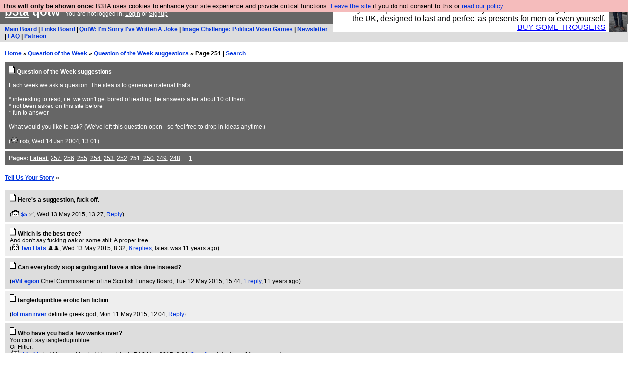

--- FILE ---
content_type: text/html; charset=UTF-8
request_url: https://b3ta.com/questions/questionsyoudliketoask/page251/
body_size: 5274
content:

<!DOCTYPE html>
<html lang="en">

<head>
<meta charset="utf-8">
<meta http-equiv=Content-Type content="text/html; charset=UTF-8">
<meta name="viewport" content="width=device-width, initial-scale=1"> <!-- here for bootstrap rendering and touch zooming -->
<meta name="google-site-verification" content="QnF915OSHh0Uj4K3-Z6kajk9y7vERlujBcw-Bcowe9g" />

<div class="container-fluid"> <!-- here for bootstrap container div -->

<!-- Latest compiled and minified CSS -->


<!-- jQuery library -->
<link rel="stylesheet" href="/javascript/jquery/ui/1.12.1/themes/base/jquery-ui.min.css">
<script src="https://code.jquery.com/jquery-1.12.4.js"></script>
<script src="https://code.jquery.com/ui/1.12.1/jquery-ui.js"></script>


<!-- Popper JS -->
<script src="https://cdnjs.cloudflare.com/ajax/libs/popper.js/1.14.0/umd/popper.min.js"></script>

<!-- Bootstrap -->
<script src="https://maxcdn.bootstrapcdn.com/bootstrap/4.1.0/js/bootstrap.min.js"></script>






<title>b3ta.com qotw</title>

<link rel="stylesheet" href="/style/board.css?cachebust=12388
" type="text/css" media="all" />



<script type="text/javascript" src="/javascript/lib_v222.js?cachebust=212388
"></script>

				<script type="text/javascript">
					$( document ).ready(function() {
						setup_popuplinks();
					});
				</script>



<link rel="stylesheet" href="/style/ads.css" type="text/css" media="all" />
</head>
<body>

<div id="topbar">


					<div id="tad">
	
				<script src="/javascript/sponsor-header.js?cachebust=12388
"></script>
				</div>

	
	<span id="logo"><span id="target" onclick="window.location='http://b3ta.com';"></span><a href="/" style="color: #ffffff;">b3ta</a> qotw&nbsp</span>

	You are not logged in. <a href="/users/login.php?from=%2Fquestions%2F" name="header_login" class="w">Login</a> or <a href="/users/signup.php" name="board_signup" class="w">Signup</a><br>
</div>

<div id="navbar" style="background-color: #dddddd; color: #000000; font-family: arial, helvetica; font-size: 0.75em; padding: 5px 10px; font-weight: bold; margin-bottom: 0.5em;">

<a href="/board/" title="visit the main board" accesskey="1">Main Board</a> | <a href="/links/" title="visit the links board" accesskey="3">Links Board</a> | <a href="/questions/imsorryivewrittenajoke/" title="Question: I&#039;m Sorry I&#039;ve Written A Joke" accesskey="5">QotW: I'm Sorry I've Written A Joke</a> | <a href="/challenge/politicalvideogames/popular" title="Challenge: Political Video Games" accesskey="6">Image Challenge: Political Video Games</a> | <a href="/newsletter/issue976/" title="Read Issue 976: Your challenge this week is starting a drag act called &#039;Sonic Yootha Joyce&#039;">Newsletter</a> | <a href="/features/faq/" title="read the FAQ">FAQ</a> | <a href="https://www.patreon.com/b3ta" title="Fund b3ta with cash money">Patreon</a>





</div>



<div id="mainbar">



<div style="display:none; font-family: monospace; font-size: 12px; background-color: #fee; padding: 10px; border: 1px dashed #ccc; margin-bottom: 10px;">
<!-- remove the display:none; above, and add any announcements here -->
</div>

<div style="font-weight: bold; margin-bottom: 10px;">
	<a href="/">Home</a>
	&raquo;
	<a href="/questions/">Question of the Week</a>
	&raquo;
	<a href="/questions/questionsyoudliketoask/">Question of the Week suggestions</a>
	&raquo;
	Page 251
	| <a href="https://b3ta.com/search/answers">Search</a>
</div>

<!-- google_ad_section_start -->

<div class="posthead">




	<a href="/questions/questionsyoudliketoask/"><img src="/images/board_posticon.gif" width="13" height="16" alt="This is a question"></a> <b>Question of the Week suggestions</b><br>
	<br>
	Each week we ask a question. The idea is to generate material that's:<br />
<br />
* interesting to read, i.e. we won't get bored of reading the answers after about 10 of them<br />
* not been asked on this site before<br />
* fun to answer<br />
<br />
What would you like to ask? (We've left this question open - so feel free to drop in ideas anytime.)<br>
	<br>
	(<span class="byline"><a href="/features/appeal/" class="usericon" rel="nofollow" title="I helped save b3ta!"><img src="/images/icons/tick.gif" alt="I helped save b3ta!"></a> <a href="/users/profile.php?id=11" id="username" class="username">rob</a></span>, Wed 14 Jan 2004, 13:01)
<div style="clear:both"></div>
</div>

<div class="posthead">
<b>Pages:</b> <b><a href="/questions/questionsyoudliketoask/">Latest</a></b>, <a href="/questions/questionsyoudliketoask/page257/">257</a>, <a href="/questions/questionsyoudliketoask/page256/">256</a>, <a href="/questions/questionsyoudliketoask/page255/">255</a>, <a href="/questions/questionsyoudliketoask/page254/">254</a>, <a href="/questions/questionsyoudliketoask/page253/">253</a>, <a href="/questions/questionsyoudliketoask/page252/">252</a>, <b>251</b>, <a href="/questions/questionsyoudliketoask/page250/">250</a>, <a href="/questions/questionsyoudliketoask/page249/">249</a>, <a href="/questions/questionsyoudliketoask/page248/">248</a>, ... <a href="/questions/questionsyoudliketoask/page1/">1</a>
</div>

<br>
 <b><a href="/questions/write.php?topic=8" id="new_story" >Tell Us Your Story</a> &raquo;</b>  <br> <br>

<div class="post1" style="padding-left: 10px;" id="answers-post-2509216" name="post2509216">
	<a href="/questions/questionsyoudliketoask/post2509216"><img src="/images/board_posticon.gif" alt="" title="This is a QotW answer" /></a>
	<b>Here&#039;s a suggestion, fuck off. </b><br>
 	<br>
	(<span class="byline"><a href="/features/appeal/" class="usericon" rel="nofollow" title="I helped save b3ta!"><img src="/images/icons/kim.gif" alt="I helped save b3ta!"></a> <a href="/users/profile.php?id=94763" id="username" class="username">$$</a> <span class="usersig">✅</span></span>, Wed 13 May 2015, 13:27,
	<a id="reply_post_link" class="reply_post_link_class" href="/questions/write.php?parent=2509216" id="question_reply" >Reply</a>)
</div>


<div class="post2" style="padding-left: 10px;" id="answers-post-2508847" name="post2508847">
	<a href="/questions/questionsyoudliketoask/post2508847"><img src="/images/board_posticon.gif" alt="" title="This is a QotW answer" /></a>
	<b>Which is the best tree?</b><br>
 	And don't say fucking oak or some shit. A proper tree.<br>
	(<span class="byline"><a href="/features/appeal/" class="usericon" rel="nofollow" title="I helped save b3ta!"><img src="/images/icons/pacmanghost-aneagleinyourmind.gif" alt="I helped save b3ta!"></a> <a href="/users/profile.php?id=82473" id="username" class="username">Two Hats</a> <span class="usersig">🎩🎩</span></span>, Wed 13 May 2015, 8:32,
	<a id="reply_post_link" class="reply_post_link_class" href="/questions/questionsyoudliketoask/post2508847" id="question_reply" >6 replies</a>,
	<a href="/questions/questionsyoudliketoask/post2508847#answers-post-2525820" style="color: inherit; text-decoration: none;" title="by little lord muthafuckin fauntleroy">latest was 11&nbsp;years ago</a>)
</div>


<div class="post1" style="padding-left: 10px;" id="answers-post-2508406" name="post2508406">
	<a href="/questions/questionsyoudliketoask/post2508406"><img src="/images/board_posticon.gif" alt="" title="This is a QotW answer" /></a>
	<b>Can everybody stop arguing and have a nice time instead?</b><br>
 	<br>
	(<span class="byline"><a href="/users/profile.php?id=499" id="username" class="username">eViLegion</a> <span class="usersig">Chief Commissioner of the Scottish Lunacy Board</span></span>, Tue 12 May 2015, 15:44,
	<a id="reply_post_link" class="reply_post_link_class" href="/questions/questionsyoudliketoask/post2508406" id="question_reply" >1 reply</a>,
	<a href="/questions/questionsyoudliketoask/post2508406#answers-post-2508671" style="color: inherit; text-decoration: none;" title="by d.r._and_quinch">11&nbsp;years ago</a>)
</div>


<div class="post2" style="padding-left: 10px;" id="answers-post-2507242" name="post2507242">
	<a href="/questions/questionsyoudliketoask/post2507242"><img src="/images/board_posticon.gif" alt="" title="This is a QotW answer" /></a>
	<b>tangledupinblue erotic fan fiction</b><br>
 	<br>
	(<span class="byline"><a href="/users/profile.php?id=68393" id="username" class="username">lol man river</a> <span class="usersig">definite greek god</span></span>, Mon 11 May 2015, 12:04,
	<a id="reply_post_link" class="reply_post_link_class" href="/questions/write.php?parent=2507242" id="question_reply" >Reply</a>)
</div>


<div class="post1" style="padding-left: 10px;" id="answers-post-2506484" name="post2506484">
	<a href="/questions/questionsyoudliketoask/post2506484"><img src="/images/board_posticon.gif" alt="" title="This is a QotW answer" /></a>
	<b>Who have you had a few wanks over?</b><br>
 	You can't say tangledupinblue.<br>Or Hitler.<br>
	(<span class="byline"><a href="/features/appeal/" class="usericon" rel="nofollow" title="I helped save b3ta!"><img src="/images/icons/keyboardcat_WiL.gif" alt="I helped save b3ta!"></a> <a href="/users/profile.php?id=84237" id="username" class="username">drimble</a> <span class="usersig">he&#039;d been white, he&#039;d been black</span></span>, Fri 8 May 2015, 9:04,
	<a id="reply_post_link" class="reply_post_link_class" href="/questions/questionsyoudliketoask/post2506484" id="question_reply" >3 replies</a>,
	<a href="/questions/questionsyoudliketoask/post2506484#answers-post-2507826" style="color: inherit; text-decoration: none;" title="by Good evening">latest was 11&nbsp;years ago</a>)
</div>


<div class="post2" style="padding-left: 10px;" id="answers-post-2505894" name="post2505894">
	<a href="/questions/questionsyoudliketoask/post2505894"><img src="/images/board_posticon.gif" alt="" title="This is a QotW answer" /></a>
	<b>Vote tangledupinblue     </b><br>
 	<br>
	(<span class="byline"><a href="/features/appeal/" class="usericon" rel="nofollow" title="I helped save b3ta!"><img src="/images/icons/skull.png" alt="I helped save b3ta!"></a> <a href="/users/profile.php?id=68951" id="username" class="username">tangledupinblue</a> <span class="usersig">hairy badge with moving eyes</span></span>, Wed 6 May 2015, 20:46,
	<a id="reply_post_link" class="reply_post_link_class" href="/questions/write.php?parent=2505894" id="question_reply" >Reply</a>)
</div>


<div class="post1" style="padding-left: 10px;" id="answers-post-2504801" name="post2504801">
	<a href="/questions/questionsyoudliketoask/post2504801"><img src="/images/board_posticon.gif" alt="" title="This is a QotW answer" /></a>
	<b>McChinaman erotic slash fiction</b><br>
 	<br>
	(<span class="byline"><a href="/users/profile.php?id=68393" id="username" class="username">lol man river</a> <span class="usersig">definite greek god</span></span>, Tue 5 May 2015, 13:09,
	<a id="reply_post_link" class="reply_post_link_class" href="/questions/write.php?parent=2504801" id="question_reply" >Reply</a>)
</div>


<div class="post2" style="padding-left: 10px;" id="answers-post-2504714" name="post2504714">
	<a href="/questions/questionsyoudliketoask/post2504714"><img src="/images/board_posticon.gif" alt="" title="This is a QotW answer" /></a>
	<b>I trust McChinaman&#039;s judgement each week. </b><br>
 	<br>
	(<span class="byline"><a href="/features/appeal/" class="usericon" rel="nofollow" title="I helped save b3ta!"><img src="/images/icons/kim.gif" alt="I helped save b3ta!"></a> <a href="/users/profile.php?id=94763" id="username" class="username">$$</a> <span class="usersig">✅</span></span>, Tue 5 May 2015, 10:07,
	<a id="reply_post_link" class="reply_post_link_class" href="/questions/questionsyoudliketoask/post2504714" id="question_reply" >1 reply</a>,
	<a href="/questions/questionsyoudliketoask/post2504714#answers-post-2505995" style="color: inherit; text-decoration: none;" title="by McChinaman">11&nbsp;years ago</a>)
</div>


<div class="post1" style="padding-left: 10px;" id="answers-post-2503977" name="post2503977">
	<a href="/questions/questionsyoudliketoask/post2503977"><img src="/images/board_posticon.gif" alt="" title="This is a QotW answer" /></a>
	<b>Fake eccentricity / Hipsters</b><br>
 	I was once walking to work when a hipster in pajamas started quoting Richard III at me.  It didn't blow my mind as I'm sure he expected, but rather it was a mildly annoying interlude to my walk.  <br><br>He clearly wasn't insane or eccentric, just trying too hard to not be one of the crowd.<br><br>So, yeah, what's the worst fake eccentricity you have acted out or witnessed?<br>
	(<span class="byline"><a href="/features/appeal/" class="usericon" rel="nofollow" title="I helped save b3ta!"><img src="/images/icons/furtive.gif" alt="I helped save b3ta!"></a> <a href="/users/profile.php?id=13" id="username" class="username">monkeon</a> <span class="usersig">schmonkeon</span></span>, Fri 1 May 2015, 14:37,
	<a id="reply_post_link" class="reply_post_link_class" href="/questions/questionsyoudliketoask/post2503977" id="question_reply" >2 replies</a>,
	<a href="/questions/questionsyoudliketoask/post2503977#answers-post-2516932" style="color: inherit; text-decoration: none;" title="by DBT">latest was 11&nbsp;years ago</a>)
</div>


<div class="post2" style="padding-left: 10px;" id="answers-post-2500745" name="post2500745">
	<a href="/questions/questionsyoudliketoask/post2500745"><img src="/images/board_posticon.gif" alt="" title="This is a QotW answer" /></a>
	<b>how many roads must a man walk down?</b><br>
 	<br>
	(<span class="byline"><a href="/features/appeal/" class="usericon" rel="nofollow" title="I helped save b3ta!"><img src="/images/icons/bloop_duck.gif" alt="I helped save b3ta!"></a> <a href="/users/profile.php?id=72757" id="username" class="username">The Doveston</a> <span class="usersig">haunted by the memory of his own amnesia</span></span>, Mon 27 Apr 2015, 15:01,
	<a id="reply_post_link" class="reply_post_link_class" href="/questions/questionsyoudliketoask/post2500745" id="question_reply" >2 replies</a>,
	<a href="/questions/questionsyoudliketoask/post2500745#answers-post-2503225" style="color: inherit; text-decoration: none;" title="by social hand grenade">latest was 11&nbsp;years ago</a>)
</div>


<div class="post1" style="padding-left: 10px;" id="answers-post-2500560" name="post2500560">
	<a href="/questions/questionsyoudliketoask/post2500560"><img src="/images/board_posticon.gif" alt="" title="This is a QotW answer" /></a>
	<b>John Major erotic fan fiction II</b><br>
 	<br>
	(<span class="byline"><a href="/users/profile.php?id=68393" id="username" class="username">lol man river</a> <span class="usersig">definite greek god</span></span>, Mon 27 Apr 2015, 11:19,
	<a id="reply_post_link" class="reply_post_link_class" href="/questions/questionsyoudliketoask/post2500560" id="question_reply" >1 reply</a>,
	<a href="/questions/questionsyoudliketoask/post2500560#answers-post-2501108" style="color: inherit; text-decoration: none;" title="by .Yeti.">11&nbsp;years ago</a>)
</div>


<div class="post2" style="padding-left: 10px;" id="answers-post-2500512" name="post2500512">
	<a href="/questions/questionsyoudliketoask/post2500512"><img src="/images/board_posticon.gif" alt="" title="This is a QotW answer" /></a>
	<b>I dunno, something about a topical issue</b><br>
 	or maybe something that has been covered before but with a II or III at the end.<br>
	(<span class="byline"><a href="/features/appeal/" class="usericon" rel="nofollow" title="I helped save b3ta!"><img src="/images/icons/kim.gif" alt="I helped save b3ta!"></a> <a href="/users/profile.php?id=94763" id="username" class="username">$$</a> <span class="usersig">✅</span></span>, Mon 27 Apr 2015, 10:10,
	<a id="reply_post_link" class="reply_post_link_class" href="/questions/write.php?parent=2500512" id="question_reply" >Reply</a>)
</div>


<div class="post1" style="padding-left: 10px;" id="answers-post-2499964" name="post2499964">
	<a href="/questions/questionsyoudliketoask/post2499964"><img src="/images/board_posticon.gif" alt="" title="This is a QotW answer" /></a>
	<b>got any plans for the weekend?</b><br>
 	<br>
	(<span class="byline"><a href="/features/appeal/" class="usericon" rel="nofollow" title="I helped save b3ta!"><img src="/images/icons/bloop_duck.gif" alt="I helped save b3ta!"></a> <a href="/users/profile.php?id=72757" id="username" class="username">The Doveston</a> <span class="usersig">haunted by the memory of his own amnesia</span></span>, Fri 24 Apr 2015, 16:15,
	<a id="reply_post_link" class="reply_post_link_class" href="/questions/write.php?parent=2499964" id="question_reply" >Reply</a>)
</div>


<div class="post2" style="padding-left: 10px;" id="answers-post-2499464" name="post2499464">
	<a href="/questions/questionsyoudliketoask/post2499464"><img src="/images/board_posticon.gif" alt="" title="This is a QotW answer" /></a>
	<b>Mix Tapes 4</b><br>
 	<br>
	(<span class="byline"><a href="/features/appeal/" class="usericon" rel="nofollow" title="I helped save b3ta!"><img src="/images/icons/skull.png" alt="I helped save b3ta!"></a> <a href="/users/profile.php?id=68951" id="username" class="username">tangledupinblue</a> <span class="usersig">hairy badge with moving eyes</span></span>, Fri 24 Apr 2015, 9:30,
	<a id="reply_post_link" class="reply_post_link_class" href="/questions/write.php?parent=2499464" id="question_reply" >Reply</a>)
</div>


<div class="post1" style="padding-left: 10px;" id="answers-post-2499012" name="post2499012">
	<a href="/questions/questionsyoudliketoask/post2499012"><img src="/images/board_posticon.gif" alt="" title="This is a QotW answer" /></a>
	<b>What happened?</b><br>
 	Tell us about a time that something happened. Be creative; maybe tell us about a time that something happened but which didn't really happen.<br>
	(<span class="byline"><a href="/users/profile.php?id=499" id="username" class="username">eViLegion</a> <span class="usersig">Chief Commissioner of the Scottish Lunacy Board</span></span>, Thu 23 Apr 2015, 10:56,
	<a id="reply_post_link" class="reply_post_link_class" href="/questions/write.php?parent=2499012" id="question_reply" >Reply</a>)
</div>


<div class="post2" style="padding-left: 10px;" id="answers-post-2498928" name="post2498928">
	<a href="/questions/questionsyoudliketoask/post2498928"><img src="/images/board_posticon.gif" alt="" title="This is a QotW answer" /></a>
	<b>Lie about sleeping with a celebrity or summat</b><br>
 	<br>
	(<span class="byline"><a href="/features/appeal/" class="usericon" rel="nofollow" title="I helped save b3ta!"><img src="/images/icons/pacmanghost-aneagleinyourmind.gif" alt="I helped save b3ta!"></a> <a href="/users/profile.php?id=82473" id="username" class="username">Two Hats</a> <span class="usersig">🎩🎩</span></span>, Thu 23 Apr 2015, 8:32,
	<a id="reply_post_link" class="reply_post_link_class" href="/questions/questionsyoudliketoask/post2498928" id="question_reply" >1 reply</a>,
	<a href="/questions/questionsyoudliketoask/post2498928#answers-post-2498987" style="color: inherit; text-decoration: none;" title="by Two Hats">11&nbsp;years ago</a>)
</div>


<div class="post1" style="padding-left: 10px;" id="answers-post-2498487" name="post2498487">
	<a href="/questions/questionsyoudliketoask/post2498487"><img src="/images/board_posticon.gif" alt="" title="This is a QotW answer" /></a>
	<b>Edwina Currie erotic fan fiction</b><br>
 	<br>
	(<span class="byline"><a href="/users/profile.php?id=68393" id="username" class="username">lol man river</a> <span class="usersig">definite greek god</span></span>, Tue 21 Apr 2015, 16:32,
	<a id="reply_post_link" class="reply_post_link_class" href="/questions/write.php?parent=2498487" id="question_reply" >Reply</a>)
</div>


<div class="post2" style="padding-left: 10px;" id="answers-post-2497804" name="post2497804">
	<a href="/questions/questionsyoudliketoask/post2497804"><img src="/images/board_posticon.gif" alt="" title="This is a QotW answer" /></a>
	<b>Can I get a rewind?</b><br>
 	<br>
	(<span class="byline"><a href="/users/profile.php?id=499" id="username" class="username">eViLegion</a> <span class="usersig">Chief Commissioner of the Scottish Lunacy Board</span></span>, Mon 20 Apr 2015, 17:06,
	<a id="reply_post_link" class="reply_post_link_class" href="/questions/write.php?parent=2497804" id="question_reply" >Reply</a>)
</div>


<div class="post1" style="padding-left: 10px;" id="answers-post-2497404" name="post2497404">
	<a href="/questions/questionsyoudliketoask/post2497404"><img src="/images/board_posticon.gif" alt="" title="This is a QotW answer" /></a>
	<b>TV memories which are not on the web.</b><br>
 	Tom Jones once did a TV performance of Kiss, and his trousers ripped during a squat.  YouTube gold! And yet... not on the web.<br><br>What clips are you suprised no one has uploaded yet?<br>
	(<span class="byline"><a href="/features/appeal/" class="usericon" rel="nofollow" title="I helped save b3ta!"><img src="/images/icons/furtive.gif" alt="I helped save b3ta!"></a> <a href="/users/profile.php?id=13" id="username" class="username">monkeon</a> <span class="usersig">schmonkeon</span></span>, Sun 19 Apr 2015, 12:36,
	<a id="reply_post_link" class="reply_post_link_class" href="/questions/write.php?parent=2497404" id="question_reply" >Reply</a>)
</div>


<div class="post2" style="padding-left: 10px;" id="answers-post-2496538" name="post2496538">
	<a href="/questions/questionsyoudliketoask/post2496538"><img src="/images/board_posticon.gif" alt="" title="This is a QotW answer" /></a>
	<b>John Major erotic fan fiction.</b><br>
 	<br>
	(<span class="byline"><a href="/users/profile.php?id=138" id="username" class="username">old man river</a> <span class="usersig">possible lesbian</span></span>, Thu 16 Apr 2015, 16:07,
	<a id="reply_post_link" class="reply_post_link_class" href="/questions/write.php?parent=2496538" id="question_reply" >Reply</a>)
</div>


<div class="post1" style="padding-left: 10px;" id="answers-post-2493551" name="post2493551">
	<a href="/questions/questionsyoudliketoask/post2493551"><img src="/images/board_posticon.gif" alt="" title="This is a QotW answer" /></a>
	<b>Where do you get off?</b><br>
 	<br>
	(<span class="byline"><a href="/features/appeal/" class="usericon" rel="nofollow" title="I helped save b3ta!"><img src="/images/icons/kim.gif" alt="I helped save b3ta!"></a> <a href="/users/profile.php?id=94763" id="username" class="username">$$</a> <span class="usersig">✅</span></span>, Thu 9 Apr 2015, 13:34,
	<a id="reply_post_link" class="reply_post_link_class" href="/questions/questionsyoudliketoask/post2493551" id="question_reply" >5 replies</a>,
	<a href="/questions/questionsyoudliketoask/post2493551#answers-post-2495611" style="color: inherit; text-decoration: none;" title="by $$">latest was 11&nbsp;years ago</a>)
</div>


<div class="post2" style="padding-left: 10px;" id="answers-post-2492310" name="post2492310">
	<a href="/questions/questionsyoudliketoask/post2492310"><img src="/images/board_posticon.gif" alt="" title="This is a QotW answer" /></a>
	<b>Are you clever? Tell us about the time you done something clever and made someone else look pretty stupid</b><br>
 	<br>
	(<span class="byline"><a href="/features/appeal/" class="usericon" rel="nofollow" title="I helped save b3ta!"><img src="/images/icons/pacmanghost-aneagleinyourmind.gif" alt="I helped save b3ta!"></a> <a href="/users/profile.php?id=82473" id="username" class="username">Two Hats</a> <span class="usersig">🎩🎩</span></span>, Tue 7 Apr 2015, 11:57,
	<a id="reply_post_link" class="reply_post_link_class" href="/questions/write.php?parent=2492310" id="question_reply" >Reply</a>)
</div>


<div class="post1" style="padding-left: 10px;" id="answers-post-2491709" name="post2491709">
	<a href="/questions/questionsyoudliketoask/post2491709"><img src="/images/board_posticon.gif" alt="" title="This is a QotW answer" /></a>
	<b>Three word challenge: &#039;bins and rubbish&#039;</b><br>
 	<br>
	(<span class="byline"><a href="/features/appeal/" class="usericon" rel="nofollow" title="I helped save b3ta!"><img src="/images/icons/keyboardcat_WiL.gif" alt="I helped save b3ta!"></a> <a href="/users/profile.php?id=84237" id="username" class="username">drimble</a> <span class="usersig">he&#039;d been white, he&#039;d been black</span></span>, Thu 2 Apr 2015, 20:28,
	<a id="reply_post_link" class="reply_post_link_class" href="/questions/write.php?parent=2491709" id="question_reply" >Reply</a>)
</div>


<div class="post2" style="padding-left: 10px;" id="answers-post-2491284" name="post2491284">
	<a href="/questions/questionsyoudliketoask/post2491284"><img src="/images/board_posticon.gif" alt="" title="This is a QotW answer" /></a>
	<b>First qotw, now Jesus.</b><br>
 	What do you think shouldn't have come back?<br>
	(<span class="byline"><a href="/users/profile.php?id=67787" id="username" class="username">Roger McGough-Pipe</a></span>, Thu 2 Apr 2015, 10:20,
	<a id="reply_post_link" class="reply_post_link_class" href="/questions/questionsyoudliketoask/post2491284" id="question_reply" >2 replies</a>,
	<a href="/questions/questionsyoudliketoask/post2491284#answers-post-2491535" style="color: inherit; text-decoration: none;" title="by eViLegion">latest was 11&nbsp;years ago</a>)
</div>


<div class="post1" style="padding-left: 10px;" id="answers-post-2491094" name="post2491094">
	<a href="/questions/questionsyoudliketoask/post2491094"><img src="/images/board_posticon.gif" alt="" title="This is a QotW answer" /></a>
	<b>Write us a haiku.</b><br>
 	Or just write a short poem.<br>If you can be arsed.<br>
	(<span class="byline"><a href="/features/appeal/" class="usericon" rel="nofollow" title="I helped save b3ta!"><img src="/images/icons/keyboardcat_WiL.gif" alt="I helped save b3ta!"></a> <a href="/users/profile.php?id=84237" id="username" class="username">drimble</a> <span class="usersig">he&#039;d been white, he&#039;d been black</span></span>, Wed 1 Apr 2015, 18:07,
	<a id="reply_post_link" class="reply_post_link_class" href="/questions/questionsyoudliketoask/post2491094" id="question_reply" >2 replies</a>,
	<a href="/questions/questionsyoudliketoask/post2491094#answers-post-2491655" style="color: inherit; text-decoration: none;" title="by drimble">latest was 11&nbsp;years ago</a>)
</div>


<div class="post2" style="padding-left: 10px;" id="answers-post-2490890" name="post2490890">
	<a href="/questions/questionsyoudliketoask/post2490890"><img src="/images/board_posticon.gif" alt="" title="This is a QotW answer" /></a>
	<b>A word limit should be imposed.</b><br>
 	I don't want to read half a fucking novel about someone's shit life.<br>
	(<span class="byline"><a href="/features/appeal/" class="usericon" rel="nofollow" title="I helped save b3ta!"><img src="/images/icons/kim.gif" alt="I helped save b3ta!"></a> <a href="/users/profile.php?id=94763" id="username" class="username">$$</a> <span class="usersig">✅</span></span>, Wed 1 Apr 2015, 14:03,
	<a id="reply_post_link" class="reply_post_link_class" href="/questions/questionsyoudliketoask/post2490890" id="question_reply" >2 replies</a>,
	<a href="/questions/questionsyoudliketoask/post2490890#answers-post-2491258" style="color: inherit; text-decoration: none;" title="by $$">latest was 11&nbsp;years ago</a>)
</div>


<div class="post1" style="padding-left: 10px;" id="answers-post-2490271" name="post2490271">
	<a href="/questions/questionsyoudliketoask/post2490271"><img src="/images/board_posticon.gif" alt="" title="This is a QotW answer" /></a>
	<b>Where&#039;s that smell of piss coming from?</b><br>
 	<br>
	(<span class="byline"><a href="/features/appeal/" class="usericon" rel="nofollow" title="I helped save b3ta!"><img src="/images/icons/kim.gif" alt="I helped save b3ta!"></a> <a href="/users/profile.php?id=94763" id="username" class="username">$$</a> <span class="usersig">✅</span></span>, Tue 31 Mar 2015, 14:28,
	<a id="reply_post_link" class="reply_post_link_class" href="/questions/write.php?parent=2490271" id="question_reply" >Reply</a>)
</div>


<div class="post2" style="padding-left: 10px;" id="answers-post-2489719" name="post2489719">
	<a href="/questions/questionsyoudliketoask/post2489719"><img src="/images/board_posticon.gif" alt="" title="This is a QotW answer" /></a>
	<b>When is it ok to touch it in public?</b><br>
 	<br>
	(<span class="byline"><a href="/features/appeal/" class="usericon" rel="nofollow" title="I helped save b3ta!"><img src="/images/icons/kim.gif" alt="I helped save b3ta!"></a> <a href="/users/profile.php?id=8357" id="username" class="username">pemulis</a></span>, Mon 30 Mar 2015, 20:57,
	<a id="reply_post_link" class="reply_post_link_class" href="/questions/write.php?parent=2489719" id="question_reply" >Reply</a>)
</div>


<div class="post1" style="padding-left: 10px;" id="answers-post-2489227" name="post2489227">
	<a href="/questions/questionsyoudliketoask/post2489227"><img src="/images/board_posticon.gif" alt="" title="This is a QotW answer" /></a>
	<b>Great things you did by mistake</b><br>
 	I dicked about with my linux desktop, made a hash of it and ended up with something I love!  Your story...<br>
	(<span class="byline"><a href="/users/profile.php?id=79230" id="username" class="username">bottle_cap</a></span>, Sun 29 Mar 2015, 23:42,
	<a id="reply_post_link" class="reply_post_link_class" href="/questions/write.php?parent=2489227" id="question_reply" >Reply</a>)
</div>


<!-- google_ad_section_end -->

<br>
 <b><a href="/questions/write.php?topic=8">Tell Us Your Story</a> &raquo;</b><br> <br>

<div class="posthead">
<b>Pages:</b> <b><a href="/questions/questionsyoudliketoask/">Latest</a></b>, <a href="/questions/questionsyoudliketoask/page257/">257</a>, <a href="/questions/questionsyoudliketoask/page256/">256</a>, <a href="/questions/questionsyoudliketoask/page255/">255</a>, <a href="/questions/questionsyoudliketoask/page254/">254</a>, <a href="/questions/questionsyoudliketoask/page253/">253</a>, <a href="/questions/questionsyoudliketoask/page252/">252</a>, <b>251</b>, <a href="/questions/questionsyoudliketoask/page250/">250</a>, <a href="/questions/questionsyoudliketoask/page249/">249</a>, <a href="/questions/questionsyoudliketoask/page248/">248</a>, ... <a href="/questions/questionsyoudliketoask/page1/">1</a>
</div>



</div>

</div> <!--  class="container-fluid" -->

<!-- b3ta <?=6.0.0?> -->

<script type="text/javascript" src="https://www.google-analytics.com/urchin.js"></script>
<script type="text/javascript">
<!--
_uacct = "UA-96813-1";
urchinTracker();
//-->
</script>


<script defer src="https://static.cloudflareinsights.com/beacon.min.js/vcd15cbe7772f49c399c6a5babf22c1241717689176015" integrity="sha512-ZpsOmlRQV6y907TI0dKBHq9Md29nnaEIPlkf84rnaERnq6zvWvPUqr2ft8M1aS28oN72PdrCzSjY4U6VaAw1EQ==" data-cf-beacon='{"version":"2024.11.0","token":"14d40b0a5565471381f2fbbbc217a12b","r":1,"server_timing":{"name":{"cfCacheStatus":true,"cfEdge":true,"cfExtPri":true,"cfL4":true,"cfOrigin":true,"cfSpeedBrain":true},"location_startswith":null}}' crossorigin="anonymous"></script>
</body>
</html>